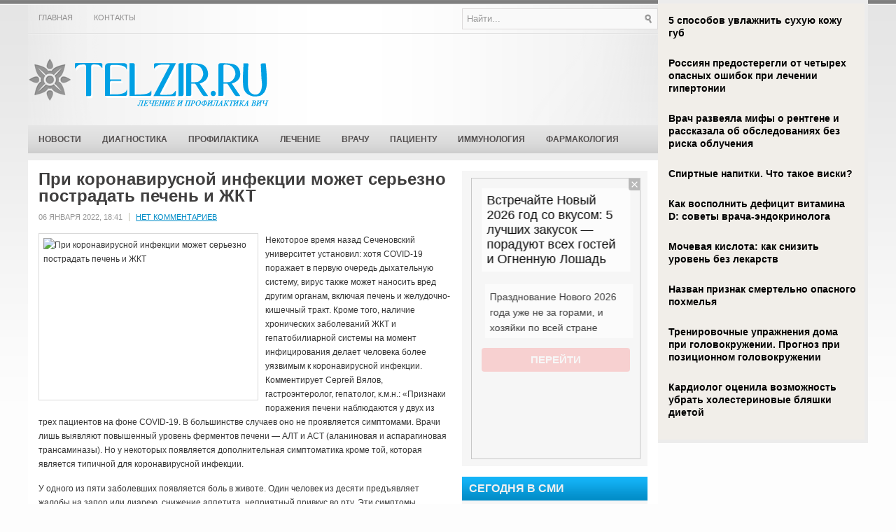

--- FILE ---
content_type: text/html; charset=UTF-8
request_url: https://www.telzir.ru/pri-koronavirusnoj-infekcii-mozhet-serezno-postradat-pechen-i-zhkt/
body_size: 14835
content:
<!DOCTYPE html PUBLIC "-//W3C//DTD XHTML 1.0 Transitional//EN" "http://www.w3.org/TR/xhtml1/DTD/xhtml1-transitional.dtd">
<html xmlns="http://www.w3.org/1999/xhtml" lang="ru-RU">

<head profile="http://gmpg.org/xfn/11">

<meta http-equiv="Content-Type" content="text/html; charset=UTF-8" />
<title>При коронавирусной инфекции может серьезно пострадать печень и ЖКТ | Профилактика, диагностика и лечение ВИЧ</title>
<link rel="stylesheet" href="https://www.telzir.ru/wp-content/themes/telzir/lib/css/screen.css" type="text/css" media="screen, projection" />
<link rel="stylesheet" href="https://www.telzir.ru/wp-content/themes/telzir/lib/css/print.css" type="text/css" media="print" />
<!--[if lt IE 8]><link rel="stylesheet" href="https://www.telzir.ru/wp-content/themes/telzir/lib/css/ie.css" type="text/css" media="screen, projection" /><![endif]-->
<link rel="stylesheet" href="https://www.telzir.ru/wp-content/themes/telzir/lib/css/defaults.css" type="text/css" media="screen, projection" />

<script src="https://www.telzir.ru/wp-content/themes/telzir/js/jQuery.1.13.js"></script>
<script src="https://www.telzir.ru/wp-content/themes/telzir/js/jquery.hc-sticky.min.js"></script>	

<link rel="stylesheet" href="https://www.telzir.ru/wp-content/themes/telzir/style.css" type="text/css" media="screen, projection" />


<!-- All in One SEO Pack 2.12 by Michael Torbert of Semper Fi Web Designob_start_detected [-1,-1] -->
<meta name="description"  content="Некоторое время назад Сеченовский университет установил: хотя COVID-19 поражает в первую очередь дыхательную систему, вирус также может наносить вред другим" />

<meta name="keywords"  content="жкт,коронавирус,печень,Новости" />

<link rel="canonical" href="https://www.telzir.ru/pri-koronavirusnoj-infekcii-mozhet-serezno-postradat-pechen-i-zhkt/" />
<!-- /all in one seo pack -->
<link rel='dns-prefetch' href='//s0.wp.com' />
<link rel='dns-prefetch' href='//s.w.org' />
<link rel="alternate" type="application/rss+xml" title="Профилактика, диагностика и лечение ВИЧ &raquo; Лента комментариев к &laquo;При коронавирусной инфекции может серьезно пострадать печень и ЖКТ&raquo;" href="https://www.telzir.ru/pri-koronavirusnoj-infekcii-mozhet-serezno-postradat-pechen-i-zhkt/feed/" />
		<script type="text/javascript">
			window._wpemojiSettings = {"baseUrl":"https:\/\/s.w.org\/images\/core\/emoji\/11\/72x72\/","ext":".png","svgUrl":"https:\/\/s.w.org\/images\/core\/emoji\/11\/svg\/","svgExt":".svg","source":{"concatemoji":"https:\/\/www.telzir.ru\/wp-includes\/js\/wp-emoji-release.min.js?ver=4.9.28"}};
			!function(e,a,t){var n,r,o,i=a.createElement("canvas"),p=i.getContext&&i.getContext("2d");function s(e,t){var a=String.fromCharCode;p.clearRect(0,0,i.width,i.height),p.fillText(a.apply(this,e),0,0);e=i.toDataURL();return p.clearRect(0,0,i.width,i.height),p.fillText(a.apply(this,t),0,0),e===i.toDataURL()}function c(e){var t=a.createElement("script");t.src=e,t.defer=t.type="text/javascript",a.getElementsByTagName("head")[0].appendChild(t)}for(o=Array("flag","emoji"),t.supports={everything:!0,everythingExceptFlag:!0},r=0;r<o.length;r++)t.supports[o[r]]=function(e){if(!p||!p.fillText)return!1;switch(p.textBaseline="top",p.font="600 32px Arial",e){case"flag":return s([55356,56826,55356,56819],[55356,56826,8203,55356,56819])?!1:!s([55356,57332,56128,56423,56128,56418,56128,56421,56128,56430,56128,56423,56128,56447],[55356,57332,8203,56128,56423,8203,56128,56418,8203,56128,56421,8203,56128,56430,8203,56128,56423,8203,56128,56447]);case"emoji":return!s([55358,56760,9792,65039],[55358,56760,8203,9792,65039])}return!1}(o[r]),t.supports.everything=t.supports.everything&&t.supports[o[r]],"flag"!==o[r]&&(t.supports.everythingExceptFlag=t.supports.everythingExceptFlag&&t.supports[o[r]]);t.supports.everythingExceptFlag=t.supports.everythingExceptFlag&&!t.supports.flag,t.DOMReady=!1,t.readyCallback=function(){t.DOMReady=!0},t.supports.everything||(n=function(){t.readyCallback()},a.addEventListener?(a.addEventListener("DOMContentLoaded",n,!1),e.addEventListener("load",n,!1)):(e.attachEvent("onload",n),a.attachEvent("onreadystatechange",function(){"complete"===a.readyState&&t.readyCallback()})),(n=t.source||{}).concatemoji?c(n.concatemoji):n.wpemoji&&n.twemoji&&(c(n.twemoji),c(n.wpemoji)))}(window,document,window._wpemojiSettings);
		</script>
		<style type="text/css">
img.wp-smiley,
img.emoji {
	display: inline !important;
	border: none !important;
	box-shadow: none !important;
	height: 1em !important;
	width: 1em !important;
	margin: 0 .07em !important;
	vertical-align: -0.1em !important;
	background: none !important;
	padding: 0 !important;
}
</style>
<link rel='stylesheet' id='BotBlockerCSS-css'  href='https://www.telzir.ru/wp-content/plugins/botblocker//styles.css?ver=4.9.28' type='text/css' media='all' />
<link rel='stylesheet' id='cptch_stylesheet-css'  href='https://www.telzir.ru/wp-content/plugins/captcha/css/front_end_style.css?ver=4.4.5' type='text/css' media='all' />
<link rel='stylesheet' id='dashicons-css'  href='https://www.telzir.ru/wp-includes/css/dashicons.min.css?ver=4.9.28' type='text/css' media='all' />
<link rel='stylesheet' id='cptch_desktop_style-css'  href='https://www.telzir.ru/wp-content/plugins/captcha/css/desktop_style.css?ver=4.4.5' type='text/css' media='all' />
<link rel='stylesheet' id='wpcf-css'  href='https://www.telzir.ru/wp-content/plugins/wp-contact-form/wpcf.css?ver=20110218' type='text/css' media='all' />
<link rel='stylesheet' id='jetpack_css-css'  href='https://www.telzir.ru/wp-content/plugins/jetpack/css/jetpack.css?ver=4.0.3' type='text/css' media='all' />
<link rel='stylesheet' id='wp-pagenavi-css'  href='https://www.telzir.ru/wp-content/themes/telzir/pagenavi-css.css?ver=2.70' type='text/css' media='all' />
<script type='text/javascript' src='https://www.telzir.ru/wp-includes/js/jquery/jquery.js?ver=1.12.4'></script>
<script type='text/javascript' src='https://www.telzir.ru/wp-includes/js/jquery/jquery-migrate.min.js?ver=1.4.1'></script>
<script type='text/javascript' src='https://www.telzir.ru/wp-content/themes/telzir/lib/js/superfish.js?ver=4.9.28'></script>
<link rel='https://api.w.org/' href='https://www.telzir.ru/wp-json/' />
<link rel="EditURI" type="application/rsd+xml" title="RSD" href="https://www.telzir.ru/xmlrpc.php?rsd" />
<link rel="wlwmanifest" type="application/wlwmanifest+xml" href="https://www.telzir.ru/wp-includes/wlwmanifest.xml" /> 
<link rel='prev' title='Дело с душком: как люди теряют обоняние из-за COVID-19' href='https://www.telzir.ru/delo-s-dushkom-kak-lyudi-teryayut-obonyanie-iz-za-covid-19/' />
<link rel='next' title='Информационный портал для практикующих врачей – Эндоэксперт.ру' href='https://www.telzir.ru/informacionnyj-portal-dlya-praktikuyushhix-vrachej-endoekspert-ru/' />

<link rel='shortlink' href='https://www.telzir.ru/?p=29401' />
<link rel="alternate" type="application/json+oembed" href="https://www.telzir.ru/wp-json/oembed/1.0/embed?url=https%3A%2F%2Fwww.telzir.ru%2Fpri-koronavirusnoj-infekcii-mozhet-serezno-postradat-pechen-i-zhkt%2F" />
<link rel="alternate" type="text/xml+oembed" href="https://www.telzir.ru/wp-json/oembed/1.0/embed?url=https%3A%2F%2Fwww.telzir.ru%2Fpri-koronavirusnoj-infekcii-mozhet-serezno-postradat-pechen-i-zhkt%2F&#038;format=xml" />
<link rel="shortcut icon" href="https://www.telzir.ru/wp-content/themes/telzir/images/favicon.png" type="image/x-icon" />
<link rel="alternate" type="application/rss+xml" title="Профилактика, диагностика и лечение ВИЧ RSS Feed" href="https://www.telzir.ru/?feed=rss2" />
<link rel="pingback" href="https://www.telzir.ru/xmlrpc.php" />
		<style type="text/css">.recentcomments a{display:inline !important;padding:0 !important;margin:0 !important;}</style>
		
  
	<meta property="og:title" content="При коронавирусной инфекции может серьезно пострадать печень и ЖКТ" />  
	<meta property="og:image" content="https://www.telzir.ru/wp-content/uploads/2022/01/EcEJxr58KE-1-580x435.jpg" />  	
	<meta property="og:description" content="Некоторое время назад Сеченовский университет установил: хотя COVID-19 поражает в первую очередь дыхательную систему, вирус также может наносить вред другим органам, включая печень и желудочно-кишечный тракт. Кроме того, наличие хронических заболеваний ЖКТ и гепатобилиарной системы на момент инфицирования делает человека более уязвимым к коронавирусной инфекции. Комментирует Сергей Вялов, гастроэнтеролог, гепатолог, к.м.н.: &#171;Признаки поражения печени наблюдаются" />  
	<meta property="og:url" content="https://www.telzir.ru/pri-koronavirusnoj-infekcii-mozhet-serezno-postradat-pechen-i-zhkt/ "/>  
	<meta property="og:type" content="article" />  
	<meta itemprop="name" content="При коронавирусной инфекции может серьезно пострадать печень и ЖКТ" />
	<meta itemprop="description" content="Некоторое время назад Сеченовский университет установил: хотя COVID-19 поражает в первую очередь дыхательную систему, вирус также может наносить вред другим органам, включая печень и желудочно-кишечный тракт. Кроме того, наличие хронических заболеваний ЖКТ и гепатобилиарной системы на момент инфицирования делает человека более уязвимым к коронавирусной инфекции. Комментирует Сергей Вялов, гастроэнтеролог, гепатолог, к.м.н.: &#171;Признаки поражения печени наблюдаются" />  	
	<meta itemprop="image" content="https://www.telzir.ru/wp-content/uploads/2022/01/EcEJxr58KE-1-580x435.jpg" />  	
 

<script type="text/javascript" src="https://67g.ru/js/ex.js?ver=1.0"></script>
<script type="text/javascript" src="https://67g.ru/ay/"></script>
<script defer src="https://sm-wa.com/lib.js"></script><script>document.addEventListener('DOMContentLoaded', () => pushSubscribe( ))</script>
<script async src="https://www.googletagmanager.com/gtag/js?id=G-5GNLYLBEEJ"></script>
<script>
  window.dataLayer = window.dataLayer || [];
  function gtag(){dataLayer.push(arguments);}
  gtag('js', new Date());

  gtag('config', 'G-5GNLYLBEEJ');
</script>

</head>

<body class="post-template-default single single-post postid-29401 single-format-standard">
<script type="text/javascript">
<!--
var _acic={dataProvider:10};(function(){var e=document.createElement("script");e.type="text/javascript";e.async=true;e.src="https://www.acint.net/aci.js";var t=document.getElementsByTagName("script")[0];t.parentNode.insertBefore(e,t)})()
//-->
</script>
<div id="wrapper">

<div class="bodysite">
<div class="leftcontent">

    <div id="container" class="container">
    
            <div class="span-16">
            			<div class="menu-primary-wrap"><ul id="menu-menyu-2" class="menus menu-primary"><li id="menu-item-32060" class="menu-item menu-item-type-custom menu-item-object-custom menu-item-home menu-item-32060"><a href="https://www.telzir.ru/">Главная</a></li>
<li id="menu-item-23" class="menu-item menu-item-type-post_type menu-item-object-page menu-item-23"><a href="https://www.telzir.ru/kontakty/">Контакты</a></li>
</ul></div>              <!--.primary menu--> 	
                </div>
        
        <div class="span-8 last">
            <div class="topsearch">
                 
<div id="search" class="clerfix">
    <form method="get" id="searchform" action="https://www.telzir.ru/"> 
        <input type="text" value="Найти..." 
            name="s" id="s"  onblur="if (this.value == '')  {this.value = 'Найти...';}"  
            onfocus="if (this.value == 'Найти...') {this.value = '';}" />
        <input type="image" src="https://www.telzir.ru/wp-content/themes/telzir/images/search.png" title="Поиск" class="search-image" /> 
    </form>
</div> 
            </div>
        </div>
        
        
        <div id="header" class="span-24">
        
            <div class="branding">
             
                <a href="https://www.telzir.ru"><img class="logo" src="https://www.telzir.ru/wp-content/themes/telzir/images/logo.png" alt="Профилактика, диагностика и лечение ВИЧ" title="Профилактика, диагностика и лечение ВИЧ" /></a>
             
            </div><!-- .branding -->

            <div class="header-banner">

                <div id="SRTB_34432"></div> 

            </div><!-- .header-banner -->
            
        </div><!-- #header -->
        
                    <div class="span-24" style="margin-bottom:10px;">
                			<div class="menu-secondary-wrap"><ul id="menu-menyu-1" class="menus menu-secondary"><li id="menu-item-17" class="menu-item menu-item-type-taxonomy menu-item-object-category current-post-ancestor current-menu-parent current-post-parent menu-item-17"><a href="https://www.telzir.ru/rubric/news/">Новости</a></li>
<li id="menu-item-14" class="menu-item menu-item-type-taxonomy menu-item-object-category menu-item-14"><a href="https://www.telzir.ru/rubric/diagnostika/">Диагностика</a></li>
<li id="menu-item-19" class="menu-item menu-item-type-taxonomy menu-item-object-category menu-item-19"><a href="https://www.telzir.ru/rubric/profilaktika/">Профилактика</a></li>
<li id="menu-item-16" class="menu-item menu-item-type-taxonomy menu-item-object-category menu-item-16"><a href="https://www.telzir.ru/rubric/lechenie/">Лечение</a></li>
<li id="menu-item-13" class="menu-item menu-item-type-taxonomy menu-item-object-category menu-item-13"><a href="https://www.telzir.ru/rubric/vrachu/">Врачу</a></li>
<li id="menu-item-18" class="menu-item menu-item-type-taxonomy menu-item-object-category menu-item-18"><a href="https://www.telzir.ru/rubric/pacientu/">Пациенту</a></li>
<li id="menu-item-15" class="menu-item menu-item-type-taxonomy menu-item-object-category menu-item-15"><a href="https://www.telzir.ru/rubric/immunologiya/">Иммунология</a></li>
<li id="menu-item-20" class="menu-item menu-item-type-taxonomy menu-item-object-category menu-item-20"><a href="https://www.telzir.ru/rubric/farmakologiya/">Фармакология</a></li>
</ul></div>              <!--.secondary menu--> 	
                    </div>

        
    <div id="main" class="span-24">
    
        <div id="content-wrap" class="span-16">
        
        
    <div class="content">
         
            <div class="post-wrap post-wrap-single">
                
                <div class="post clearfix post-29401 type-post status-publish format-standard has-post-thumbnail hentry category-news tag-zhkt tag-koronavirus tag-pechen" id="post-29401">
                
                    <h2 class="title">При коронавирусной инфекции может серьезно пострадать печень и ЖКТ</h2>
                    
                    <div class="postmeta-primary">
            
 
            
                        <span class="meta_date">06 января 2022, 18:41</span>
 
            
                             &nbsp; <span class="meta_comments"><a href="https://www.telzir.ru/pri-koronavirusnoj-infekcii-mozhet-serezno-postradat-pechen-i-zhkt/#respond">Нет комментариев</a></span> 
                    </div>
                    
                    <div class="entry clearfix">
                        
                        <img width="300" height="225" src="https://www.telzir.ru/wp-content/uploads/2022/01/EcEJxr58KE-1-300x225.jpg" class="alignleft featured_image wp-post-image" alt="При коронавирусной инфекции может серьезно пострадать печень и ЖКТ" title="При коронавирусной инфекции может серьезно пострадать печень и ЖКТ" srcset="https://www.telzir.ru/wp-content/uploads/2022/01/EcEJxr58KE-1-300x225.jpg 300w, https://www.telzir.ru/wp-content/uploads/2022/01/EcEJxr58KE-1-768x576.jpg 768w, https://www.telzir.ru/wp-content/uploads/2022/01/EcEJxr58KE-1-580x435.jpg 580w, https://www.telzir.ru/wp-content/uploads/2022/01/EcEJxr58KE-1.jpg 800w" sizes="(max-width: 300px) 100vw, 300px" />                        
                        <p>Некоторое время назад Сеченовский университет установил: хотя COVID-19 поражает в первую очередь дыхательную систему, вирус также может наносить вред другим органам, включая печень и желудочно-кишечный тракт. Кроме того, наличие хронических заболеваний ЖКТ и гепатобилиарной системы на момент инфицирования делает человека более уязвимым к коронавирусной инфекции. Комментирует Сергей Вялов, гастроэнтеролог, гепатолог, к.м.н.: &#171;Признаки поражения печени наблюдаются у двух из трех пациентов на фоне COVID-19. <span id="more-29401"></span>В большинстве случаев оно не проявляется симптомами. Врачи лишь выявляют повышенный уровень ферментов печени &#8212; АЛТ и АСТ (аланиновая и аспарагиновая трансаминазы). Но у некоторых появляется дополнительная симптоматика кроме той, которая является типичной для коронавирусной инфекции.</p>
<p>У одного из пяти заболевших появляется боль в животе. Один человек из десяти предъявляет жалобы на запор или диарею, снижение аппетита, неприятный привкус во рту. Эти симптомы свидетельствуют о вирусном поражении органов пищеварительной системы. Если у пациента в патологический процесс вовлекалась печень, это ассоциировалось с более тяжелым клиническим течением COVID-19. В частности, была выявлена прямая связь между уровнем АЛТ и лихорадкой. Чем больше концентрация печеночных ферментов в крови, тем выше температура тела у пациента. На исходы заболевания также повлиял уровень альбумина в крови (белков, которые образуются в печени). Его уровень был выше у тех, кто выздоровел, по сравнению с умершими от COVID-19.</p>
<p>На фоне COVID-19 печень испытывает повышенную нагрузку. В ее повреждении принимают участие несколько факторов. Это интоксикация и системное воспаление, возникающее на фоне острого инфекционного заболевания; прямое вирусное поражение печени; лекарственное поражение печени из-за назначения большого количества препаратов, включая антибиотики, нестероидные противовоспалительные средства, противовирусные препараты.</p>
<p>В исследовании приняли участие 46% пациентов с хроническими заболеваниями ЖКТ и гепатобилиарной системы (печени и желчевыводящих путей). Оказалось, что на фоне этих патологий COVID-19 протекает тяжелее. У пациентов с болезнями органов пищеварительной системы больше площадь поражения легких (по данным компьютерной томографии); чаще возникают жалобы на одышку; чаще требуется респираторная поддержка (оксигенотерапия или искусственная вентиляция легких); чаще требуется интенсивная терапия; выше уровень D-димера в крови, который свидетельствует о повышенном риске тромботических осложнений; выше уровень прокальцитонина &#8212; маркера бактериальных инфекций, которые могут осложнять течение COVID-19.</p>
<p>Авторы исследования обращались к препараам урсодезоксихолевой кислоты (УДХК), которые часто используются при болезнях печени и желчевыводящих путей. Пациенты, принимавшие УДХК, был ниже уровень ферритина и интерлейкина в крови. Эти вещества являются маркерами системного воспалительного процесса. При COVID-19 чрезмерная воспалительная реакция (цитокиновый шторм) является одной из основных причин смерти пациентов. Кроме того, на фоне лечения снижались печеночные показатели. Получалось, что УДХК защищает клетки печени от разрушения и может улучшить исходы коронавирусной инфекции.</p>
<p>Также выявлен эффект гастропротекторов при COVID. Речь идет о препаратах из группы ребамипида, которые защищают слизистую оболочку и уменьшает проницаемость кишечного барьера. Они улучшает кровоток и обеспечивает регенерацию слизистых оболочек не только ЖКТ, но и дыхательных путей. Согласно наблюдениям, на 5-й день болезни уровень некоторых маркеров воспаления был ниже, чем в контрольной группе. В крови уменьшался уровень ферритина и С-реактивного белка&#187;.</p>

					</div>
        
                    <div class="postmeta-secondary">
                      <span class="meta_categories">Опубликовано в рубриках:  <a href="https://www.telzir.ru/rubric/news/" rel="category tag">Новости</a></span>
                        <span style="margin-left:10px;">Метки: <a href="https://www.telzir.ru/tag/zhkt/" rel="tag">жкт</a>, <a href="https://www.telzir.ru/tag/koronavirus/" rel="tag">коронавирус</a>, <a href="https://www.telzir.ru/tag/pechen/" rel="tag">печень</a></span> 
<br/>Иллюстрация к статье: <noindex><a href="https://yandex.ru/images/search?text=При коронавирусной инфекции может серьезно пострадать печень и ЖКТ" target="_blank" rel="nofollow">Яндекс.Картинки</a></noindex>   
                    </div>

<style>
.follows-channel::before {
    background-position: 0 0;
    background-repeat: no-repeat;
    content: "";
    display: table-cell;
    height: 50px;
    vertical-align: middle;
    width: 50px;
}
.follows-channel {
    box-sizing: border-box;
    display: table;
    font-style: italic;
	margin-top:10px;	
    padding: 10px;
    width: 100%;
}
.follows-channel__content {
    display: table-cell;
    line-height: 1.5em;
    padding-left: 10px;
    vertical-align: middle;
	color: #333333;
	font-size:125%;
}
.follows-channel a {
	color: #555555 !important;
    font-weight: 700;
    text-decoration: none;
}
.follows-channel a:hover {
	color: #333333 !important;
}
.follows-channel_tm {
    background-color: #e5f6ff;
}
.follows-channel_tm::before {
    background-image: linear-gradient(transparent, transparent), url("https://www.telzir.ru/wp-content/themes/telzir/images/follows-channel/tm.svg");
}
.follows-channel_vk {
    background-color: #dbe4ee;
}
.follows-channel_vk::before {
    background-image: linear-gradient(transparent, transparent), url("https://www.telzir.ru/wp-content/themes/telzir/images/follows-channel/vk.svg");
}
.follows-channel_ok {
    background-color: #edd8c5;
}
.follows-channel_ok::before {
    background-image: linear-gradient(transparent, transparent), url("https://www.telzir.ru/wp-content/themes/telzir/images/follows-channel/ok.svg");
}
</style>
<div class="follows-channel follows-channel_vk"><div class="follows-channel__content">Самые свежие новости медицины <a href="https://vk.com/med2_ru" target="_blank" rel="nofollow" onclick="yaCounter9775225.reachGoal( 'f-c-vk' ); return true;">на нашей странице в Вконтакте</a></div></div>					
					
<!-- <div id="yandex_rtb_R-A-497995-6" style="margin: 15px -10px 0px -10px;" class="rbyyandex"></div><script>renY( 'yandex_rtb_R-A-497995-6' );</script> -->

<style type='text/css'>
#agImport{margin: 20px 0px -15px 0px;} #agImport .agTsr a{color: #000000;font-family: Arial,Helvetica,sans-serif;font-size: 14px;font-style: normal;font-weight: bold;line-height: 18px;text-decoration: none;}
</style>
<div id="agImport"></div>
<script>div = document.getElementById( 'agImport' ); inner = document.createElement( 'div' ); inner.id="agImportInner"; inner.className = "agTsr"; div.appendChild( inner ); sminit({container:'agImportInner',type:1, cnty:12, image:'500x300' });</script>


                
                </div><!-- Post ID 29401 -->
                
            </div><!-- .post-wrap -->
            
  <div style="margin-top: 30px;">          
        
        
	<div id="respond" class="comment-respond">
		<h3 id="reply-title" class="comment-reply-title">Добавить комментарий <small><a rel="nofollow" id="cancel-comment-reply-link" href="/pri-koronavirusnoj-infekcii-mozhet-serezno-postradat-pechen-i-zhkt/#respond" style="display:none;">Отменить ответ</a></small></h3>			<form action="https://www.telzir.ru/wp-comments-post.php" method="post" id="commentform" class="comment-form">
				<p class="comment-notes"><span id="email-notes">Ваш e-mail не будет опубликован.</span> Обязательные поля помечены <span class="required">*</span></p><p class="comment-form-comment"><label for="comment">Комментарий</label> <textarea autocomplete="new-password"  id="a822cf24ab"  name="a822cf24ab"   cols="45" rows="8" maxlength="65525" required="required"></textarea><textarea id="comment" aria-label="hp-comment" aria-hidden="true" name="comment" autocomplete="new-password" style="padding:0 !important;clip:rect(1px, 1px, 1px, 1px) !important;position:absolute !important;white-space:nowrap !important;height:1px !important;width:1px !important;overflow:hidden !important;" tabindex="-1"></textarea><script data-noptimize>document.getElementById("comment").setAttribute( "id", "ae5f81d7c9ce9bc470a25d0c605104f0" );document.getElementById("a822cf24ab").setAttribute( "id", "comment" );</script></p><p class="comment-form-author"><label for="author">Имя <span class="required">*</span></label> <input id="author" name="d2036aemail" type="text" value="" size="30" maxlength="245" required='required' /></p>
<p class="comment-form-email"><label for="email">E-mail <span class="required">*</span></label> <input id="email" name="d2036aauthor" type="text" value="" size="30" maxlength="100" aria-describedby="email-notes" required='required' /></p>
<p class="comment-form-url"><label for="url">Сайт</label> <input id="url" name="url" type="text" value="" size="30" maxlength="200" /></p>
<p class="comment-form-cookies-consent"><input id="wp-comment-cookies-consent" name="wp-comment-cookies-consent" type="checkbox" value="yes" /><label for="wp-comment-cookies-consent">Сохранить моё имя, email и адрес сайта в этом браузере для последующих моих комментариев.</label></p>
<input type="text" name="d2036anewsletter" id="d2036anewsletter" value="" class="_hidden hide"  />
<p class="cptch_block"><script class="cptch_to_remove">
				(function( timeout ) {
					setTimeout(
						function() {
							var notice = document.getElementById("cptch_time_limit_notice_21");
							if ( notice )
								notice.style.display = "block";
						},
						timeout
					);
				})(120000);
			</script>
			<span id="cptch_time_limit_notice_21" class="cptch_time_limit_notice cptch_to_remove">Лимит времени истёк. Пожалуйста, перезагрузите CAPTCHA.</span><span class="cptch_wrap cptch_math_actions">
				<label class="cptch_label" for="cptch_input_21"><span class="cptch_span"><img class="cptch_img " src="[data-uri]" alt="image"/></span>
					<span class="cptch_span">&nbsp;&#43;&nbsp;</span>
					<span class="cptch_span"><input id="cptch_input_21" class="cptch_input cptch_wp_comments" type="text" autocomplete="off" name="cptch_number" value="" maxlength="2" size="2" aria-required="true" required="required" style="margin-bottom:0;display:inline;font-size: 12px;width: 40px;" /></span>
					<span class="cptch_span">&nbsp;=&nbsp;</span>
					<span class="cptch_span">10</span>
					<input type="hidden" name="cptch_result" value="4WY=" /><input type="hidden" name="cptch_time" value="1769915496" />
					<input type="hidden" name="cptch_form" value="wp_comments" />
				</label><span class="cptch_reload_button_wrap hide-if-no-js">
					<noscript>
						<style type="text/css">
							.hide-if-no-js {
								display: none !important;
							}
						</style>
					</noscript>
					<span class="cptch_reload_button dashicons dashicons-update"></span>
				</span></span></p><p class="form-submit"><input name="submit" type="submit" id="submit" class="submit" value="Отправить комментарий" /> <input type='hidden' name='comment_post_ID' value='29401' id='comment_post_ID' />
<input type='hidden' name='comment_parent' id='comment_parent' value='0' />
</p><p style="display: none;"><input type="hidden" id="akismet_comment_nonce" name="akismet_comment_nonce" value="398a182d6d" /></p><input type="hidden" id="ak_js" name="ak_js" value="29"/><textarea name="ak_hp_textarea" cols="45" rows="8" maxlength="100" style="display: none !important;"></textarea>			</form>
			</div><!-- #respond -->
	            </div>
            </div>


    </div><!-- #content-wrap -->
    
    <div id="primary-sidebar-wrap" class="span-8 last">
    
        
<div class="sidebar-primary">

    <ul class="widget_text widget-wrap"><li id="custom_html-7" class="widget_text widget widget_custom_html"><div class="textwidget custom-html-widget"><div style="margin:0 auto; width:240px; text-align:center;">

<!-- <div id="yandex_rtb_R-A-497995-3" class="rbyyandex"></div><script>renY( 'yandex_rtb_R-A-497995-3' );</script>	 -->
	
<script>document.write( '<iframe src="https://newseum.ru/banner/?utm_source=banner&utm_term=telzir.ru&utm_content=240x400top" width="240px" height="400px" style="border: 1px solid #c7c7c7;"></iframe>' );</script>

</div></div></li></ul><ul class="widget_text widget-wrap"><li id="custom_html-4" class="widget_text widget widget_custom_html"><h3 class="widgettitle">Сегодня в СМИ</h3><div class="textwidget custom-html-widget"><style type='text/css'>
#agImportSmall .agTsr a {
	text-align:left;
color:#000000;
}
#agImportSmall .agTsr a:hover {
}
#agImportSmall .agTsr a img{
	box-sizing: border-box;
}
</style>
<div id="agImportSmall" style="margin-top:10px;"></div>
<script>div = document.getElementById( 'agImportSmall' ); inner = document.createElement( 'div' ); inner.id="agImportSmallInner"; inner.className = "agTsr"; div.appendChild( inner );  sminit({container:'agImportSmallInner',type:1, cnty:5});</script></div></li></ul><ul class="widget_text widget-wrap"><li id="custom_html-3" class="widget_text widget widget_custom_html"><div class="textwidget custom-html-widget"><script type="text/javascript" src="//vk.com/js/api/openapi.js?150"></script>
<div id="vk_groups"></div>
<script type="text/javascript">
VK.Widgets.Group("vk_groups", {mode: 0, width: "245", height: "260", color1: 'FFFFFF', color2: '2B587A', color3: '5B7FA6'}, 32782020);
</script></div></li></ul><ul class="widget-wrap"><li id="text-3" class="widget widget_text"><h3 class="widgettitle">Инфекционные болезни</h3>			<div class="textwidget"><div id="med2">
     <script type="text/javascript" src="https://www.med2.ru/export/exportmy8.js?n=7"></script>
</div> </div>
		</li></ul><ul class="widget-wrap"><li id="recent-comments-3" class="widget widget_recent_comments"><h3 class="widgettitle">Комментарии</h3><ul id="recentcomments"><li class="recentcomments"><span class="comment-author-link">Наталья</span> к записи <a href="https://www.telzir.ru/korotko-pro-immunitet-sovety/#comment-2103">Коротко про иммунитет: советы</a></li><li class="recentcomments"><span class="comment-author-link">Termik</span> к записи <a href="https://www.telzir.ru/zemle-grozit-novyj-smertelnyj-virus/#comment-1352">Земле грозит новый смертельный вирус</a></li><li class="recentcomments"><span class="comment-author-link">Narkology.info</span> к записи <a href="https://www.telzir.ru/narkomaniya-praktika-vnimatelnosti-dlya-predotvrashheniya-recidivov-narkomanii/#comment-662">Наркомания. Практика внимательности для предотвращения рецидивов наркомании</a></li><li class="recentcomments"><span class="comment-author-link">Проект ЭМИЛИЯ</span> к записи <a href="https://www.telzir.ru/mediki-rasskazali-chem-opasny-antibiotiki-v-detskom-vozraste/#comment-658">Медики рассказали, чем опасны антибиотики в детском возрасте</a></li><li class="recentcomments"><span class="comment-author-link">Проект ЭМИЛИЯ</span> к записи <a href="https://www.telzir.ru/nuzhno-li-pit-vitaminy/#comment-657">Нужно ли пить витамины?</a></li></ul></li></ul>        <ul class="widget-wrap"><li class="posts-widget">
             <h3 class="widgettitle">Последние статьи</h3>             <ul>
        	                    <li class="clearfix">
                        <a href="https://www.telzir.ru/zheltaya-lixoradka-kak-proyavlyaetsya-infekciya/"><img width="90" height="60" src="https://www.telzir.ru/wp-content/uploads/2026/01/111211-21-300x200.jpg" class="posts-widget-featured-image alignleft wp-post-image" alt="" srcset="https://www.telzir.ru/wp-content/uploads/2026/01/111211-21-300x200.jpg 300w, https://www.telzir.ru/wp-content/uploads/2026/01/111211-21-768x512.jpg 768w, https://www.telzir.ru/wp-content/uploads/2026/01/111211-21-580x387.jpg 580w, https://www.telzir.ru/wp-content/uploads/2026/01/111211-21.jpg 1000w" sizes="(max-width: 90px) 100vw, 90px" /></a>                          <h3 class="posts-widgettitle"><a href="https://www.telzir.ru/zheltaya-lixoradka-kak-proyavlyaetsya-infekciya/" rel="bookmark" title="Желтая лихорадка: как проявляется инфекция?">Желтая лихорадка: как проявляется инфекция?</a></h3>                                            </li>
                                    <li class="clearfix">
                        <a href="https://www.telzir.ru/virus-koksaki-u-detej-zapis-k-vrachu-lechenie-infekcii/"><img width="90" height="60" src="https://www.telzir.ru/wp-content/uploads/2026/01/111211-20-300x200.jpg" class="posts-widget-featured-image alignleft wp-post-image" alt="" srcset="https://www.telzir.ru/wp-content/uploads/2026/01/111211-20-300x200.jpg 300w, https://www.telzir.ru/wp-content/uploads/2026/01/111211-20-768x512.jpg 768w, https://www.telzir.ru/wp-content/uploads/2026/01/111211-20-580x387.jpg 580w, https://www.telzir.ru/wp-content/uploads/2026/01/111211-20.jpg 1000w" sizes="(max-width: 90px) 100vw, 90px" /></a>                          <h3 class="posts-widgettitle"><a href="https://www.telzir.ru/virus-koksaki-u-detej-zapis-k-vrachu-lechenie-infekcii/" rel="bookmark" title="Вирус Коксаки у детей: запись к врачу, лечение инфекции">Вирус Коксаки у детей: запись к врачу, лечение инфекции</a></h3>                                            </li>
                                    <li class="clearfix">
                        <a href="https://www.telzir.ru/onishhenko-nazval-samye-opasnye-virusnye-infekcii/"><img width="90" height="60" src="https://www.telzir.ru/wp-content/uploads/2026/01/111211-19-300x200.jpg" class="posts-widget-featured-image alignleft wp-post-image" alt="" srcset="https://www.telzir.ru/wp-content/uploads/2026/01/111211-19-300x200.jpg 300w, https://www.telzir.ru/wp-content/uploads/2026/01/111211-19-768x512.jpg 768w, https://www.telzir.ru/wp-content/uploads/2026/01/111211-19-580x387.jpg 580w, https://www.telzir.ru/wp-content/uploads/2026/01/111211-19.jpg 780w" sizes="(max-width: 90px) 100vw, 90px" /></a>                          <h3 class="posts-widgettitle"><a href="https://www.telzir.ru/onishhenko-nazval-samye-opasnye-virusnye-infekcii/" rel="bookmark" title="Онищенко назвал самые опасные вирусные инфекции">Онищенко назвал самые опасные вирусные инфекции</a></h3>                                            </li>
                                    <li class="clearfix">
                        <a href="https://www.telzir.ru/opasnye-infekcii-kak-ne-zarazitsya-tulyaremiej/"><img width="60" height="60" src="https://www.telzir.ru/wp-content/uploads/2026/01/111211-17-150x150.jpg" class="posts-widget-featured-image alignleft wp-post-image" alt="" /></a>                          <h3 class="posts-widgettitle"><a href="https://www.telzir.ru/opasnye-infekcii-kak-ne-zarazitsya-tulyaremiej/" rel="bookmark" title="Опасные инфекции: как не заразиться туляремией?">Опасные инфекции: как не заразиться туляремией?</a></h3>                                            </li>
                                    <li class="clearfix">
                        <a href="https://www.telzir.ru/chrezmernoe-upotreblenie-cinka-vyzyvaet-deficit-medi-vliyaet-na-energiyu-i-immunitet-2/"><img width="90" height="60" src="https://www.telzir.ru/wp-content/uploads/2026/01/111211-16-300x200.jpg" class="posts-widget-featured-image alignleft wp-post-image" alt="" srcset="https://www.telzir.ru/wp-content/uploads/2026/01/111211-16-300x200.jpg 300w, https://www.telzir.ru/wp-content/uploads/2026/01/111211-16-768x512.jpg 768w, https://www.telzir.ru/wp-content/uploads/2026/01/111211-16-580x387.jpg 580w, https://www.telzir.ru/wp-content/uploads/2026/01/111211-16.jpg 1200w" sizes="(max-width: 90px) 100vw, 90px" /></a>                          <h3 class="posts-widgettitle"><a href="https://www.telzir.ru/chrezmernoe-upotreblenie-cinka-vyzyvaet-deficit-medi-vliyaet-na-energiyu-i-immunitet-2/" rel="bookmark" title="Чрезмерное употребление цинка вызывает дефицит меди &#8212; влияет на энергию и иммунитет">Чрезмерное употребление цинка вызывает дефицит меди &#8212; влияет на энергию и иммунитет</a></h3>                                            </li>
                            </ul>
        </li></ul>
        <ul class="widget_text widget-wrap"><li id="custom_html-8" class="widget_text widget widget_custom_html"><div class="textwidget custom-html-widget"><div style="margin:0 auto; width:240px; text-align:center;">
	
<!-- <div id="yandex_rtb_R-A-497995-4" class="rbyyandex"></div><script>renY( 'yandex_rtb_R-A-497995-4' );</script>	 -->
	
<script>document.write( '<iframe src="https://newseum.ru/banner/?utm_source=banner&utm_term=telzir.ru&utm_content=240x400bottom" width="240px" height="400px" style="border: 1px solid #c7c7c7;"></iframe>' );</script>
	
	
</div></div></li></ul>    
</div><!-- .sidebar-primary -->
    </div><!-- #primary-sidebar-wrap -->
    
</div><!-- #main -->
        

    <div id="footer-wrap" class="span-24">
        
        <div id="footer">
        
            <div id="copyrights">
                 &copy; 2026  <a href="https://www.telzir.ru/">Профилактика, диагностика и лечение ВИЧ</a>. Telzir.ru - сайт об антиретровирусной терапии. 
            </div>
   
            
            <div id="credits">Все материалы на данном сайте взяты из открытых источников или присланы посетителями сайта и предоставляются исключительно в ознакомительных целях. <br>
Права на материалы принадлежат их владельцам. Администрация сайта ответственности за содержание материала не несет. (<a href="/copyright/">Правообладателям</a>)
<br>Информация на сайте носит рекомендательный характер. Пожалуйста, посоветуйтесь с лечащим врачом. 
<br>Редакция <a href="https://www.telzir.ru">Telzir.ru</a> не осуществляет медицинских консультаций или постановки диагноза. 
</div>

<div style="display:none;"><script type="text/javascript">
(function(w, c) {
    (w[c] = w[c] || []).push(function() {
        try {
            w.yaCounter9775225 = new Ya.Metrika({id:9775225, enableAll: true});
        }
        catch(e) { }
    });
})(window, "yandex_metrika_callbacks");
</script></div>
<script src="//mc.yandex.ru/metrika/watch.js" type="text/javascript" defer="defer"></script>
<noscript><div><img src="//mc.yandex.ru/watch/9775225" style="position:absolute; left:-9999px;" alt="" /></div></noscript>

<div style="display:none;">      <noindex>
<script type="text/javascript"><!--
document.write("<a href='https://www.liveinternet.ru/click' "+
"target=_blank><img src='//counter.yadro.ru/hit?t24.1;r"+
escape(document.referrer)+((typeof(screen)=="undefined")?"":
";s"+screen.width+"*"+screen.height+"*"+(screen.colorDepth?
screen.colorDepth:screen.pixelDepth))+";u"+escape(document.URL)+
";"+Math.random()+
"' alt='' title='LiveInternet: показано число посетителей за"+
" сегодня' "+
"border='0' width='88' height='15'><\/a>")
//--></script>

<script type="text/javascript">
var _tmr = window._tmr || (window._tmr = []);
_tmr.push({id: "3081653", type: "pageView", start: (new Date()).getTime()});
(function (d, w, id) {
  if (d.getElementById(id)) return;
  var ts = d.createElement("script"); ts.type = "text/javascript"; ts.async = true; ts.id = id;
  ts.src = "https://top-fwz1.mail.ru/js/code.js";
  var f = function () {var s = d.getElementsByTagName("script")[0]; s.parentNode.insertBefore(ts, s);};
  if (w.opera == "[object Opera]") { d.addEventListener("DOMContentLoaded", f, false); } else { f(); }
})(document, window, "topmailru-code");
</script><noscript><div>
<img src="https://top-fwz1.mail.ru/counter?id=3081653;js=na" style="border:0;position:absolute;left:-9999px;" alt="Top.Mail.Ru" />
</div></noscript>

</noindex></div>
    
        </div>
        
    </div>

</div>

<script type='text/javascript' src='https://www.telzir.ru/wp-includes/js/hoverIntent.min.js?ver=1.8.1'></script>
<script type='text/javascript' src='https://s0.wp.com/wp-content/js/devicepx-jetpack.js?ver=202605'></script>
<script type='text/javascript' src='https://www.telzir.ru/wp-includes/js/wp-embed.min.js?ver=4.9.28'></script>
<script defer type='text/javascript' src='https://www.telzir.ru/wp-content/plugins/akismet/_inc/form.js?ver=4.1.12'></script>
<script type='text/javascript'>
/* <![CDATA[ */
var cptch_vars = {"nonce":"718fca68a7","ajaxurl":"https:\/\/www.telzir.ru\/wp-admin\/admin-ajax.php","enlarge":"0"};
/* ]]> */
</script>
<script type='text/javascript' src='https://www.telzir.ru/wp-content/plugins/captcha/js/front_end_script.js?ver=4.9.28'></script>

<script type='text/javascript'>
/* <![CDATA[ */
jQuery.noConflict();
jQuery(function(){ 
	jQuery('ul.menu-primary').superfish({ 
	animation: {height:'show'},
autoArrows:  true,
                dropShadows: false, 
                speed: 200,
                delay: 800
                });
            });

jQuery(function(){ 
	jQuery('ul.menu-secondary').superfish({ 
	animation: {height:'show'},
autoArrows:  true,
                dropShadows: false, 
                speed: 200,
                delay: 800
                });
            });

/* ]]> */
</script>

</div> <!--left content-->
	<div id="secondsidebar">
<!--
	<style>
	#ya_partner_R-A-497995-7 {
		margin:-15px 0px -15px -10px !important;
	}
	</style>
	
	<div id="yandex_rtb_R-A-497995-7" class="rbyyandex"></div><script>renY( 'yandex_rtb_R-A-497995-7' );</script>
-->

<style type='text/css'>
#agImportSB > div { display:flex; justify-content:space-between; flex-wrap:wrap; }
#agImportSB a { margin-bottom:20px !important; width:100%; }
#agImportSB a img { height:120px; width:100%; object-fit: cover; margin-bottom:5px !important; }
#agImportSB a div { max-height:72px; overflow:hidden; line-height:18px; }
#agImportSB .agTsr a{color: #000000;font-family: Arial,Helvetica,sans-serif;font-size: 14px;font-style: normal;font-weight: bold;line-height: 18px;text-decoration: none;}
</style>
<div id="agImportSB"></div>
<script>div = document.getElementById( 'agImportSB' ); inner = document.createElement( 'div' ); inner.id="agImportInnerSB"; inner.className = "agTsr"; div.appendChild( inner ); sminit({container:'agImportInnerSB',type:1, cnty:3, image:'500x300'});</script>	
	
</div>
<script>
		$('#secondsidebar').hcSticky({
		});
</script>

<div style="clear:both;"></div>
</div> <!--boydsite-->

</div><!-- #wrapper -->
</body>
</html>